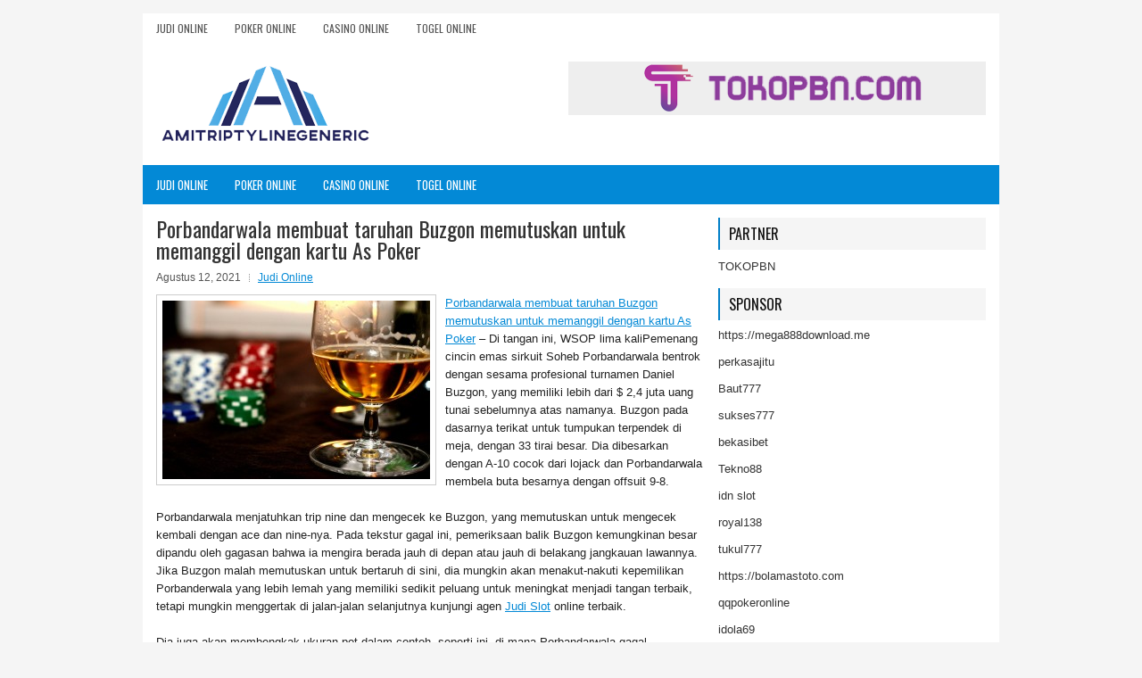

--- FILE ---
content_type: text/html; charset=UTF-8
request_url: https://www.bilitinja.com/porbandarwala-membuat-taruhan-buzgon-memutuskan-untuk-memanggil-dengan-kartu-as-poker/
body_size: 10189
content:
<!DOCTYPE html><html xmlns="http://www.w3.org/1999/xhtml" lang="id">
<head profile="http://gmpg.org/xfn/11">
<meta http-equiv="Content-Type" content="text/html; charset=UTF-8" />
<meta name="viewport" content="width=device-width, initial-scale=1.0"/>
<link rel="stylesheet" href="https://www.bilitinja.com/wp-content/themes/SkyLine/lib/css/reset.css" type="text/css" media="screen, projection" />
<link rel="stylesheet" href="https://www.bilitinja.com/wp-content/themes/SkyLine/lib/css/defaults.css" type="text/css" media="screen, projection" />
<!--[if lt IE 8]><link rel="stylesheet" href="https://www.bilitinja.com/wp-content/themes/SkyLine/lib/css/ie.css" type="text/css" media="screen, projection" /><![endif]-->

<link rel="stylesheet" href="https://www.bilitinja.com/wp-content/themes/SkyLine/style.css" type="text/css" media="screen, projection" />

<title>Porbandarwala membuat taruhan Buzgon memutuskan untuk memanggil dengan kartu As Poker &#8211; Amitriptyline Generic</title>
<meta name='robots' content='max-image-preview:large' />
<link rel="alternate" type="application/rss+xml" title="Amitriptyline Generic &raquo; Porbandarwala membuat taruhan Buzgon memutuskan untuk memanggil dengan kartu As Poker Umpan Komentar" href="https://www.bilitinja.com/porbandarwala-membuat-taruhan-buzgon-memutuskan-untuk-memanggil-dengan-kartu-as-poker/feed/" />
<script type="text/javascript">
window._wpemojiSettings = {"baseUrl":"https:\/\/s.w.org\/images\/core\/emoji\/14.0.0\/72x72\/","ext":".png","svgUrl":"https:\/\/s.w.org\/images\/core\/emoji\/14.0.0\/svg\/","svgExt":".svg","source":{"concatemoji":"https:\/\/www.bilitinja.com\/wp-includes\/js\/wp-emoji-release.min.js?ver=6.2.2"}};
/*! This file is auto-generated */
!function(e,a,t){var n,r,o,i=a.createElement("canvas"),p=i.getContext&&i.getContext("2d");function s(e,t){p.clearRect(0,0,i.width,i.height),p.fillText(e,0,0);e=i.toDataURL();return p.clearRect(0,0,i.width,i.height),p.fillText(t,0,0),e===i.toDataURL()}function c(e){var t=a.createElement("script");t.src=e,t.defer=t.type="text/javascript",a.getElementsByTagName("head")[0].appendChild(t)}for(o=Array("flag","emoji"),t.supports={everything:!0,everythingExceptFlag:!0},r=0;r<o.length;r++)t.supports[o[r]]=function(e){if(p&&p.fillText)switch(p.textBaseline="top",p.font="600 32px Arial",e){case"flag":return s("\ud83c\udff3\ufe0f\u200d\u26a7\ufe0f","\ud83c\udff3\ufe0f\u200b\u26a7\ufe0f")?!1:!s("\ud83c\uddfa\ud83c\uddf3","\ud83c\uddfa\u200b\ud83c\uddf3")&&!s("\ud83c\udff4\udb40\udc67\udb40\udc62\udb40\udc65\udb40\udc6e\udb40\udc67\udb40\udc7f","\ud83c\udff4\u200b\udb40\udc67\u200b\udb40\udc62\u200b\udb40\udc65\u200b\udb40\udc6e\u200b\udb40\udc67\u200b\udb40\udc7f");case"emoji":return!s("\ud83e\udef1\ud83c\udffb\u200d\ud83e\udef2\ud83c\udfff","\ud83e\udef1\ud83c\udffb\u200b\ud83e\udef2\ud83c\udfff")}return!1}(o[r]),t.supports.everything=t.supports.everything&&t.supports[o[r]],"flag"!==o[r]&&(t.supports.everythingExceptFlag=t.supports.everythingExceptFlag&&t.supports[o[r]]);t.supports.everythingExceptFlag=t.supports.everythingExceptFlag&&!t.supports.flag,t.DOMReady=!1,t.readyCallback=function(){t.DOMReady=!0},t.supports.everything||(n=function(){t.readyCallback()},a.addEventListener?(a.addEventListener("DOMContentLoaded",n,!1),e.addEventListener("load",n,!1)):(e.attachEvent("onload",n),a.attachEvent("onreadystatechange",function(){"complete"===a.readyState&&t.readyCallback()})),(e=t.source||{}).concatemoji?c(e.concatemoji):e.wpemoji&&e.twemoji&&(c(e.twemoji),c(e.wpemoji)))}(window,document,window._wpemojiSettings);
</script>
<style type="text/css">
img.wp-smiley,
img.emoji {
	display: inline !important;
	border: none !important;
	box-shadow: none !important;
	height: 1em !important;
	width: 1em !important;
	margin: 0 0.07em !important;
	vertical-align: -0.1em !important;
	background: none !important;
	padding: 0 !important;
}
</style>
	<link rel='stylesheet' id='wp-block-library-css' href='https://www.bilitinja.com/wp-includes/css/dist/block-library/style.min.css?ver=6.2.2' type='text/css' media='all' />
<link rel='stylesheet' id='classic-theme-styles-css' href='https://www.bilitinja.com/wp-includes/css/classic-themes.min.css?ver=6.2.2' type='text/css' media='all' />
<style id='global-styles-inline-css' type='text/css'>
body{--wp--preset--color--black: #000000;--wp--preset--color--cyan-bluish-gray: #abb8c3;--wp--preset--color--white: #ffffff;--wp--preset--color--pale-pink: #f78da7;--wp--preset--color--vivid-red: #cf2e2e;--wp--preset--color--luminous-vivid-orange: #ff6900;--wp--preset--color--luminous-vivid-amber: #fcb900;--wp--preset--color--light-green-cyan: #7bdcb5;--wp--preset--color--vivid-green-cyan: #00d084;--wp--preset--color--pale-cyan-blue: #8ed1fc;--wp--preset--color--vivid-cyan-blue: #0693e3;--wp--preset--color--vivid-purple: #9b51e0;--wp--preset--gradient--vivid-cyan-blue-to-vivid-purple: linear-gradient(135deg,rgba(6,147,227,1) 0%,rgb(155,81,224) 100%);--wp--preset--gradient--light-green-cyan-to-vivid-green-cyan: linear-gradient(135deg,rgb(122,220,180) 0%,rgb(0,208,130) 100%);--wp--preset--gradient--luminous-vivid-amber-to-luminous-vivid-orange: linear-gradient(135deg,rgba(252,185,0,1) 0%,rgba(255,105,0,1) 100%);--wp--preset--gradient--luminous-vivid-orange-to-vivid-red: linear-gradient(135deg,rgba(255,105,0,1) 0%,rgb(207,46,46) 100%);--wp--preset--gradient--very-light-gray-to-cyan-bluish-gray: linear-gradient(135deg,rgb(238,238,238) 0%,rgb(169,184,195) 100%);--wp--preset--gradient--cool-to-warm-spectrum: linear-gradient(135deg,rgb(74,234,220) 0%,rgb(151,120,209) 20%,rgb(207,42,186) 40%,rgb(238,44,130) 60%,rgb(251,105,98) 80%,rgb(254,248,76) 100%);--wp--preset--gradient--blush-light-purple: linear-gradient(135deg,rgb(255,206,236) 0%,rgb(152,150,240) 100%);--wp--preset--gradient--blush-bordeaux: linear-gradient(135deg,rgb(254,205,165) 0%,rgb(254,45,45) 50%,rgb(107,0,62) 100%);--wp--preset--gradient--luminous-dusk: linear-gradient(135deg,rgb(255,203,112) 0%,rgb(199,81,192) 50%,rgb(65,88,208) 100%);--wp--preset--gradient--pale-ocean: linear-gradient(135deg,rgb(255,245,203) 0%,rgb(182,227,212) 50%,rgb(51,167,181) 100%);--wp--preset--gradient--electric-grass: linear-gradient(135deg,rgb(202,248,128) 0%,rgb(113,206,126) 100%);--wp--preset--gradient--midnight: linear-gradient(135deg,rgb(2,3,129) 0%,rgb(40,116,252) 100%);--wp--preset--duotone--dark-grayscale: url('#wp-duotone-dark-grayscale');--wp--preset--duotone--grayscale: url('#wp-duotone-grayscale');--wp--preset--duotone--purple-yellow: url('#wp-duotone-purple-yellow');--wp--preset--duotone--blue-red: url('#wp-duotone-blue-red');--wp--preset--duotone--midnight: url('#wp-duotone-midnight');--wp--preset--duotone--magenta-yellow: url('#wp-duotone-magenta-yellow');--wp--preset--duotone--purple-green: url('#wp-duotone-purple-green');--wp--preset--duotone--blue-orange: url('#wp-duotone-blue-orange');--wp--preset--font-size--small: 13px;--wp--preset--font-size--medium: 20px;--wp--preset--font-size--large: 36px;--wp--preset--font-size--x-large: 42px;--wp--preset--spacing--20: 0.44rem;--wp--preset--spacing--30: 0.67rem;--wp--preset--spacing--40: 1rem;--wp--preset--spacing--50: 1.5rem;--wp--preset--spacing--60: 2.25rem;--wp--preset--spacing--70: 3.38rem;--wp--preset--spacing--80: 5.06rem;--wp--preset--shadow--natural: 6px 6px 9px rgba(0, 0, 0, 0.2);--wp--preset--shadow--deep: 12px 12px 50px rgba(0, 0, 0, 0.4);--wp--preset--shadow--sharp: 6px 6px 0px rgba(0, 0, 0, 0.2);--wp--preset--shadow--outlined: 6px 6px 0px -3px rgba(255, 255, 255, 1), 6px 6px rgba(0, 0, 0, 1);--wp--preset--shadow--crisp: 6px 6px 0px rgba(0, 0, 0, 1);}:where(.is-layout-flex){gap: 0.5em;}body .is-layout-flow > .alignleft{float: left;margin-inline-start: 0;margin-inline-end: 2em;}body .is-layout-flow > .alignright{float: right;margin-inline-start: 2em;margin-inline-end: 0;}body .is-layout-flow > .aligncenter{margin-left: auto !important;margin-right: auto !important;}body .is-layout-constrained > .alignleft{float: left;margin-inline-start: 0;margin-inline-end: 2em;}body .is-layout-constrained > .alignright{float: right;margin-inline-start: 2em;margin-inline-end: 0;}body .is-layout-constrained > .aligncenter{margin-left: auto !important;margin-right: auto !important;}body .is-layout-constrained > :where(:not(.alignleft):not(.alignright):not(.alignfull)){max-width: var(--wp--style--global--content-size);margin-left: auto !important;margin-right: auto !important;}body .is-layout-constrained > .alignwide{max-width: var(--wp--style--global--wide-size);}body .is-layout-flex{display: flex;}body .is-layout-flex{flex-wrap: wrap;align-items: center;}body .is-layout-flex > *{margin: 0;}:where(.wp-block-columns.is-layout-flex){gap: 2em;}.has-black-color{color: var(--wp--preset--color--black) !important;}.has-cyan-bluish-gray-color{color: var(--wp--preset--color--cyan-bluish-gray) !important;}.has-white-color{color: var(--wp--preset--color--white) !important;}.has-pale-pink-color{color: var(--wp--preset--color--pale-pink) !important;}.has-vivid-red-color{color: var(--wp--preset--color--vivid-red) !important;}.has-luminous-vivid-orange-color{color: var(--wp--preset--color--luminous-vivid-orange) !important;}.has-luminous-vivid-amber-color{color: var(--wp--preset--color--luminous-vivid-amber) !important;}.has-light-green-cyan-color{color: var(--wp--preset--color--light-green-cyan) !important;}.has-vivid-green-cyan-color{color: var(--wp--preset--color--vivid-green-cyan) !important;}.has-pale-cyan-blue-color{color: var(--wp--preset--color--pale-cyan-blue) !important;}.has-vivid-cyan-blue-color{color: var(--wp--preset--color--vivid-cyan-blue) !important;}.has-vivid-purple-color{color: var(--wp--preset--color--vivid-purple) !important;}.has-black-background-color{background-color: var(--wp--preset--color--black) !important;}.has-cyan-bluish-gray-background-color{background-color: var(--wp--preset--color--cyan-bluish-gray) !important;}.has-white-background-color{background-color: var(--wp--preset--color--white) !important;}.has-pale-pink-background-color{background-color: var(--wp--preset--color--pale-pink) !important;}.has-vivid-red-background-color{background-color: var(--wp--preset--color--vivid-red) !important;}.has-luminous-vivid-orange-background-color{background-color: var(--wp--preset--color--luminous-vivid-orange) !important;}.has-luminous-vivid-amber-background-color{background-color: var(--wp--preset--color--luminous-vivid-amber) !important;}.has-light-green-cyan-background-color{background-color: var(--wp--preset--color--light-green-cyan) !important;}.has-vivid-green-cyan-background-color{background-color: var(--wp--preset--color--vivid-green-cyan) !important;}.has-pale-cyan-blue-background-color{background-color: var(--wp--preset--color--pale-cyan-blue) !important;}.has-vivid-cyan-blue-background-color{background-color: var(--wp--preset--color--vivid-cyan-blue) !important;}.has-vivid-purple-background-color{background-color: var(--wp--preset--color--vivid-purple) !important;}.has-black-border-color{border-color: var(--wp--preset--color--black) !important;}.has-cyan-bluish-gray-border-color{border-color: var(--wp--preset--color--cyan-bluish-gray) !important;}.has-white-border-color{border-color: var(--wp--preset--color--white) !important;}.has-pale-pink-border-color{border-color: var(--wp--preset--color--pale-pink) !important;}.has-vivid-red-border-color{border-color: var(--wp--preset--color--vivid-red) !important;}.has-luminous-vivid-orange-border-color{border-color: var(--wp--preset--color--luminous-vivid-orange) !important;}.has-luminous-vivid-amber-border-color{border-color: var(--wp--preset--color--luminous-vivid-amber) !important;}.has-light-green-cyan-border-color{border-color: var(--wp--preset--color--light-green-cyan) !important;}.has-vivid-green-cyan-border-color{border-color: var(--wp--preset--color--vivid-green-cyan) !important;}.has-pale-cyan-blue-border-color{border-color: var(--wp--preset--color--pale-cyan-blue) !important;}.has-vivid-cyan-blue-border-color{border-color: var(--wp--preset--color--vivid-cyan-blue) !important;}.has-vivid-purple-border-color{border-color: var(--wp--preset--color--vivid-purple) !important;}.has-vivid-cyan-blue-to-vivid-purple-gradient-background{background: var(--wp--preset--gradient--vivid-cyan-blue-to-vivid-purple) !important;}.has-light-green-cyan-to-vivid-green-cyan-gradient-background{background: var(--wp--preset--gradient--light-green-cyan-to-vivid-green-cyan) !important;}.has-luminous-vivid-amber-to-luminous-vivid-orange-gradient-background{background: var(--wp--preset--gradient--luminous-vivid-amber-to-luminous-vivid-orange) !important;}.has-luminous-vivid-orange-to-vivid-red-gradient-background{background: var(--wp--preset--gradient--luminous-vivid-orange-to-vivid-red) !important;}.has-very-light-gray-to-cyan-bluish-gray-gradient-background{background: var(--wp--preset--gradient--very-light-gray-to-cyan-bluish-gray) !important;}.has-cool-to-warm-spectrum-gradient-background{background: var(--wp--preset--gradient--cool-to-warm-spectrum) !important;}.has-blush-light-purple-gradient-background{background: var(--wp--preset--gradient--blush-light-purple) !important;}.has-blush-bordeaux-gradient-background{background: var(--wp--preset--gradient--blush-bordeaux) !important;}.has-luminous-dusk-gradient-background{background: var(--wp--preset--gradient--luminous-dusk) !important;}.has-pale-ocean-gradient-background{background: var(--wp--preset--gradient--pale-ocean) !important;}.has-electric-grass-gradient-background{background: var(--wp--preset--gradient--electric-grass) !important;}.has-midnight-gradient-background{background: var(--wp--preset--gradient--midnight) !important;}.has-small-font-size{font-size: var(--wp--preset--font-size--small) !important;}.has-medium-font-size{font-size: var(--wp--preset--font-size--medium) !important;}.has-large-font-size{font-size: var(--wp--preset--font-size--large) !important;}.has-x-large-font-size{font-size: var(--wp--preset--font-size--x-large) !important;}
.wp-block-navigation a:where(:not(.wp-element-button)){color: inherit;}
:where(.wp-block-columns.is-layout-flex){gap: 2em;}
.wp-block-pullquote{font-size: 1.5em;line-height: 1.6;}
</style>
<script type='text/javascript' src='https://www.bilitinja.com/wp-includes/js/jquery/jquery.min.js?ver=3.6.4' id='jquery-core-js'></script>
<script type='text/javascript' src='https://www.bilitinja.com/wp-includes/js/jquery/jquery-migrate.min.js?ver=3.4.0' id='jquery-migrate-js'></script>
<script type='text/javascript' src='https://www.bilitinja.com/wp-content/themes/SkyLine/lib/js/superfish.js?ver=6.2.2' id='superfish-js'></script>
<script type='text/javascript' src='https://www.bilitinja.com/wp-content/themes/SkyLine/lib/js/jquery.mobilemenu.js?ver=6.2.2' id='mobilemenu-js'></script>
<link rel="https://api.w.org/" href="https://www.bilitinja.com/wp-json/" /><link rel="alternate" type="application/json" href="https://www.bilitinja.com/wp-json/wp/v2/posts/1811" /><link rel="EditURI" type="application/rsd+xml" title="RSD" href="https://www.bilitinja.com/xmlrpc.php?rsd" />
<link rel="wlwmanifest" type="application/wlwmanifest+xml" href="https://www.bilitinja.com/wp-includes/wlwmanifest.xml" />

<link rel="canonical" href="https://www.bilitinja.com/porbandarwala-membuat-taruhan-buzgon-memutuskan-untuk-memanggil-dengan-kartu-as-poker/" />
<link rel='shortlink' href='https://www.bilitinja.com/?p=1811' />
<link rel="alternate" type="application/json+oembed" href="https://www.bilitinja.com/wp-json/oembed/1.0/embed?url=https%3A%2F%2Fwww.bilitinja.com%2Fporbandarwala-membuat-taruhan-buzgon-memutuskan-untuk-memanggil-dengan-kartu-as-poker%2F" />
<link rel="alternate" type="text/xml+oembed" href="https://www.bilitinja.com/wp-json/oembed/1.0/embed?url=https%3A%2F%2Fwww.bilitinja.com%2Fporbandarwala-membuat-taruhan-buzgon-memutuskan-untuk-memanggil-dengan-kartu-as-poker%2F&#038;format=xml" />
<link rel="shortcut icon" href="/wp-content/uploads/2020/04/f.png" type="image/x-icon" />
<link rel="alternate" type="application/rss+xml" title="Amitriptyline Generic RSS Feed" href="https://www.bilitinja.com/feed/" />
<link rel="pingback" href="https://www.bilitinja.com/xmlrpc.php" />

</head>

<body class="post-template-default single single-post postid-1811 single-format-standard">

<div id="container">

            <div class="clearfix">
            			<div class="menu-primary-container"><ul id="menu-primary" class="menus menu-primary"><li id="menu-item-193" class="menu-item menu-item-type-taxonomy menu-item-object-category current-post-ancestor current-menu-parent current-post-parent menu-item-193"><a href="https://www.bilitinja.com/category/judi-online/">Judi Online</a></li>
<li id="menu-item-194" class="menu-item menu-item-type-taxonomy menu-item-object-category menu-item-194"><a href="https://www.bilitinja.com/category/poker-online/">Poker Online</a></li>
<li id="menu-item-197" class="menu-item menu-item-type-taxonomy menu-item-object-category menu-item-197"><a href="https://www.bilitinja.com/category/casino-online/">Casino Online</a></li>
<li id="menu-item-192" class="menu-item menu-item-type-taxonomy menu-item-object-category menu-item-192"><a href="https://www.bilitinja.com/category/togel-online/">Togel Online</a></li>
</ul></div>              <!--.primary menu--> 	
                </div>
        

    <div id="header">
    
        <div class="logo">
         
            <a href="https://www.bilitinja.com"><img src="/wp-content/uploads/2020/04/logo.png" alt="Amitriptyline Generic" title="Amitriptyline Generic" /></a>
         
        </div><!-- .logo -->

        <div class="header-right">
            <a href="https://www.tokopbn.com/" target="_blank"><img src="/wp-content/uploads/2020/04/banner-toko-pbn.png" alt="Sponsored"/></a> 
        </div><!-- .header-right -->
        
    </div><!-- #header -->
    
            <div class="clearfix">
            			<div class="menu-secondary-container"><ul id="menu-primary-1" class="menus menu-secondary"><li class="menu-item menu-item-type-taxonomy menu-item-object-category current-post-ancestor current-menu-parent current-post-parent menu-item-193"><a href="https://www.bilitinja.com/category/judi-online/">Judi Online</a></li>
<li class="menu-item menu-item-type-taxonomy menu-item-object-category menu-item-194"><a href="https://www.bilitinja.com/category/poker-online/">Poker Online</a></li>
<li class="menu-item menu-item-type-taxonomy menu-item-object-category menu-item-197"><a href="https://www.bilitinja.com/category/casino-online/">Casino Online</a></li>
<li class="menu-item menu-item-type-taxonomy menu-item-object-category menu-item-192"><a href="https://www.bilitinja.com/category/togel-online/">Togel Online</a></li>
</ul></div>              <!--.secondary menu--> 	
                </div>
    
    <div id="main">
    
            
        <div id="content">
            
                    
            
    <div class="post post-single clearfix post-1811 type-post status-publish format-standard has-post-thumbnail hentry category-judi-online tag-casino tag-judi" id="post-1811">
    
        <h2 class="title">Porbandarwala membuat taruhan Buzgon memutuskan untuk memanggil dengan kartu As Poker</h2>
        
        <div class="postmeta-primary">
    
            <span class="meta_date">Agustus 12, 2021</span>
           &nbsp; <span class="meta_categories"><a href="https://www.bilitinja.com/category/judi-online/" rel="category tag">Judi Online</a></span>
    
                 
        </div>
        
        <div class="entry clearfix">
            
            <img width="300" height="200" src="https://www.bilitinja.com/wp-content/uploads/2021/02/Z040.jpg" class="alignleft featured_image wp-post-image" alt="" decoding="async" />            
            <p><a href="https://www.bilitinja.com/porbandarwala-membuat-taruhan-buzgon-memutuskan-untuk-memanggil-dengan-kartu-as-poker/">Porbandarwala membuat taruhan Buzgon memutuskan untuk memanggil dengan kartu As Poker</a> &#8211; Di tangan ini, WSOP lima kaliPemenang cincin emas sirkuit Soheb Porbandarwala bentrok dengan sesama profesional turnamen Daniel Buzgon, yang memiliki lebih dari $ 2,4 juta uang tunai sebelumnya atas namanya. Buzgon pada dasarnya terikat untuk tumpukan terpendek di meja, dengan 33 tirai besar. Dia dibesarkan dengan A-10 cocok dari lojack dan Porbandarwala membela buta besarnya dengan offsuit 9-8.</p>
<p>Porbandarwala menjatuhkan trip nine dan mengecek ke Buzgon, yang memutuskan untuk mengecek kembali dengan ace dan nine-nya. Pada tekstur gagal ini, pemeriksaan balik Buzgon kemungkinan besar dipandu oleh gagasan bahwa ia mengira berada jauh di depan atau jauh di belakang jangkauan lawannya. Jika Buzgon malah memutuskan untuk bertaruh di sini, dia mungkin akan menakut-nakuti kepemilikan Porbanderwala yang lebih lemah yang memiliki sedikit peluang untuk meningkat menjadi tangan terbaik, tetapi mungkin menggertak di jalan-jalan selanjutnya kunjungi agen <a href="https://www.stationxinc.com/">Judi Slot</a> online terbaik.</p>
<p>Dia juga akan membengkak ukuran pot dalam contoh, seperti ini, di mana Porbandarwala gagal. Gilirannya membawa J® untuk membuat flush menjadi mungkin juga. Porbandarwala membuat taruhan untuk nilai dan Buzgon memutuskan untuk memanggil dengan kartu As yang kurang terwakili. J ™ di sungai menempatkan dua pasang di papan tulis. Porbandarwala sekarang memiliki sembilan penuh dongkrak. Mengingat tindakan sebelumnya dari kenaikan preflop, check-back gagal, dan panggilan giliran dari Buzgon.</p>
<p>Porbandarwala mungkin telah memutuskan bahwa sangat mungkin lawannya memainkan tangan seperti AX untuk kontrol pot. Dia memilih untuk memperkecil, bertaruh hanya 1.400.000 ke dalam pot 9.800.000 di sungai untuk menargetkan panggilan dari jenis kepemilikan ini. Buzgon menelepon dan Porbanderwala mengeluarkan dua tirai besar tambahan dari tangannya. Buzgon kemudian finis kedelapan dalam acara ini, menghasilkan $ 28.727 untuk lari terakhirnya.</p>
<p>Preflop, dengan delapan pemain tersisa dan blinds 350.000-700.000 dengan ante 87.500, Daniel Buzgon dinaikkan menjadi 1.800.000 dari lojack. Soheb Porbandarwala menelepon dari orang buta besar. Pada kegagalan Porbandarwala diperiksa, dan Buzgon diperiksa. Pada gilirannya Porbandarwala bertaruh 2.600.000, dan Buzgon menelepon. Di sungai Porbandarwala bertaruh 1.400.000, dan Buzgon menelepon.</p>
    
        </div>
        
        <div class="postmeta-secondary"><span class="meta_tags"><a href="https://www.bilitinja.com/tag/casino/" rel="tag">Casino</a>, <a href="https://www.bilitinja.com/tag/judi/" rel="tag">judi</a></span></div> 
        
    
    </div><!-- Post ID 1811 -->
    
                
                    
        </div><!-- #content -->
    
        
<div id="sidebar-primary">
	
		<ul class="widget_text widget-container">
			<li id="custom_html-6" class="widget_text widget widget_custom_html">
				<h3 class="widgettitle">PARTNER</h3>
				<div class="textwidget custom-html-widget"><a href="https://www.tokopbn.com/">TOKOPBN</a></div>
			</li>
		</ul>
		
		<ul class="widget-container">
			<li id="sponsor" class="widget widget_meta">
				<h3 class="widgettitle">Sponsor</h3>			
				<ul>
					<li><a href="https://mega888download.me">https://mega888download.me</a></li>
                    		<li><a href="https://www.nadsbakery.com/blog/">perkasajitu</a></li>
                    		<li><a href="https://www.websofttutorials.com/tools/">Baut777</a></li>
                    		<li><a href="https://nihaowato.com/product-category/rv-reducer-manufacturer/">sukses777</a></li>
                    		<li><a href="https://myfestivalfriend.com/">bekasibet</a></li>
                    		<li><a href="https://707tekno88.xyz/">Tekno88</a></li>
                    		<li><a href="https://rovinggrill.com/contact">idn slot</a></li>
                    		<li><a href="https://clubmatcha.com/new/">royal138</a></li>
                    		<li><a href="https://oliverpeluqueros.es/paradise/">tukul777</a></li>
                    		<li><a href="https://bolamastoto.com">https://bolamastoto.com</a></li>
                    		<li><a href="https://qqpokeronlinenews.com/">qqpokeronline</a></li>
                    		<li><a href="https://www.aleatools.com/pindex.asp/">idola69</a></li>
                    		<li><a href="https://www.uppercrustpizzacathedralcity.com/">judi bola</a></li>
                    		<li><a href="https://www.everywhereagency.com/">web77</a></li>
                    		<li><a href="https://www.lesvalades.com/">daftar slot gacor</a></li>
                    		<li><a href="https://165.22.243.214">Nonstop88</a></li>
                    		<li><a href="https://www.philippineshonolulu.org/">judi slot gacor</a></li>
                    						</ul>
			</li>
		</ul>

    <ul class="widget-container"><li id="meta-4" class="widget widget_meta"><h3 class="widgettitle">Meta</h3>
		<ul>
						<li><a href="https://www.bilitinja.com/wp-login.php">Masuk</a></li>
			<li><a href="https://www.bilitinja.com/feed/">Feed entri</a></li>
			<li><a href="https://www.bilitinja.com/comments/feed/">Feed komentar</a></li>

			<li><a href="https://wordpress.org/">WordPress.org</a></li>
		</ul>

		</li></ul><ul class="widget-container"><li id="search-4" class="widget widget_search"> 
<div id="search" title="Type and hit enter">
    <form method="get" id="searchform" action="https://www.bilitinja.com/"> 
        <input type="text" value="Search" 
            name="s" id="s"  onblur="if (this.value == '')  {this.value = 'Search';}"  
            onfocus="if (this.value == 'Search') {this.value = '';}" 
        />
    </form>
</div><!-- #search --></li></ul><ul class="widget-container"><li id="archives-4" class="widget widget_archive"><h3 class="widgettitle">Arsip</h3>
			<ul>
					<li><a href='https://www.bilitinja.com/2026/01/'>Januari 2026</a>&nbsp;(16)</li>
	<li><a href='https://www.bilitinja.com/2025/12/'>Desember 2025</a>&nbsp;(28)</li>
	<li><a href='https://www.bilitinja.com/2025/11/'>November 2025</a>&nbsp;(31)</li>
	<li><a href='https://www.bilitinja.com/2025/10/'>Oktober 2025</a>&nbsp;(20)</li>
	<li><a href='https://www.bilitinja.com/2025/09/'>September 2025</a>&nbsp;(22)</li>
	<li><a href='https://www.bilitinja.com/2025/08/'>Agustus 2025</a>&nbsp;(14)</li>
	<li><a href='https://www.bilitinja.com/2025/07/'>Juli 2025</a>&nbsp;(23)</li>
	<li><a href='https://www.bilitinja.com/2025/06/'>Juni 2025</a>&nbsp;(20)</li>
	<li><a href='https://www.bilitinja.com/2025/05/'>Mei 2025</a>&nbsp;(14)</li>
	<li><a href='https://www.bilitinja.com/2025/04/'>April 2025</a>&nbsp;(29)</li>
	<li><a href='https://www.bilitinja.com/2025/03/'>Maret 2025</a>&nbsp;(38)</li>
	<li><a href='https://www.bilitinja.com/2025/02/'>Februari 2025</a>&nbsp;(36)</li>
	<li><a href='https://www.bilitinja.com/2025/01/'>Januari 2025</a>&nbsp;(37)</li>
	<li><a href='https://www.bilitinja.com/2024/12/'>Desember 2024</a>&nbsp;(35)</li>
	<li><a href='https://www.bilitinja.com/2024/11/'>November 2024</a>&nbsp;(37)</li>
	<li><a href='https://www.bilitinja.com/2024/10/'>Oktober 2024</a>&nbsp;(38)</li>
	<li><a href='https://www.bilitinja.com/2024/09/'>September 2024</a>&nbsp;(43)</li>
	<li><a href='https://www.bilitinja.com/2024/08/'>Agustus 2024</a>&nbsp;(51)</li>
	<li><a href='https://www.bilitinja.com/2024/07/'>Juli 2024</a>&nbsp;(54)</li>
	<li><a href='https://www.bilitinja.com/2024/06/'>Juni 2024</a>&nbsp;(52)</li>
	<li><a href='https://www.bilitinja.com/2024/05/'>Mei 2024</a>&nbsp;(36)</li>
	<li><a href='https://www.bilitinja.com/2024/04/'>April 2024</a>&nbsp;(38)</li>
	<li><a href='https://www.bilitinja.com/2024/03/'>Maret 2024</a>&nbsp;(46)</li>
	<li><a href='https://www.bilitinja.com/2024/02/'>Februari 2024</a>&nbsp;(33)</li>
	<li><a href='https://www.bilitinja.com/2024/01/'>Januari 2024</a>&nbsp;(31)</li>
	<li><a href='https://www.bilitinja.com/2023/12/'>Desember 2023</a>&nbsp;(28)</li>
	<li><a href='https://www.bilitinja.com/2023/11/'>November 2023</a>&nbsp;(24)</li>
	<li><a href='https://www.bilitinja.com/2023/10/'>Oktober 2023</a>&nbsp;(38)</li>
	<li><a href='https://www.bilitinja.com/2023/09/'>September 2023</a>&nbsp;(22)</li>
	<li><a href='https://www.bilitinja.com/2023/08/'>Agustus 2023</a>&nbsp;(34)</li>
	<li><a href='https://www.bilitinja.com/2023/07/'>Juli 2023</a>&nbsp;(38)</li>
	<li><a href='https://www.bilitinja.com/2023/06/'>Juni 2023</a>&nbsp;(35)</li>
	<li><a href='https://www.bilitinja.com/2023/05/'>Mei 2023</a>&nbsp;(43)</li>
	<li><a href='https://www.bilitinja.com/2023/04/'>April 2023</a>&nbsp;(35)</li>
	<li><a href='https://www.bilitinja.com/2023/03/'>Maret 2023</a>&nbsp;(29)</li>
	<li><a href='https://www.bilitinja.com/2023/02/'>Februari 2023</a>&nbsp;(31)</li>
	<li><a href='https://www.bilitinja.com/2023/01/'>Januari 2023</a>&nbsp;(33)</li>
	<li><a href='https://www.bilitinja.com/2022/12/'>Desember 2022</a>&nbsp;(30)</li>
	<li><a href='https://www.bilitinja.com/2022/11/'>November 2022</a>&nbsp;(35)</li>
	<li><a href='https://www.bilitinja.com/2022/10/'>Oktober 2022</a>&nbsp;(35)</li>
	<li><a href='https://www.bilitinja.com/2022/09/'>September 2022</a>&nbsp;(36)</li>
	<li><a href='https://www.bilitinja.com/2022/08/'>Agustus 2022</a>&nbsp;(32)</li>
	<li><a href='https://www.bilitinja.com/2022/07/'>Juli 2022</a>&nbsp;(39)</li>
	<li><a href='https://www.bilitinja.com/2022/06/'>Juni 2022</a>&nbsp;(36)</li>
	<li><a href='https://www.bilitinja.com/2022/05/'>Mei 2022</a>&nbsp;(36)</li>
	<li><a href='https://www.bilitinja.com/2022/04/'>April 2022</a>&nbsp;(34)</li>
	<li><a href='https://www.bilitinja.com/2022/03/'>Maret 2022</a>&nbsp;(37)</li>
	<li><a href='https://www.bilitinja.com/2022/02/'>Februari 2022</a>&nbsp;(33)</li>
	<li><a href='https://www.bilitinja.com/2022/01/'>Januari 2022</a>&nbsp;(30)</li>
	<li><a href='https://www.bilitinja.com/2021/12/'>Desember 2021</a>&nbsp;(32)</li>
	<li><a href='https://www.bilitinja.com/2021/11/'>November 2021</a>&nbsp;(23)</li>
	<li><a href='https://www.bilitinja.com/2021/10/'>Oktober 2021</a>&nbsp;(28)</li>
	<li><a href='https://www.bilitinja.com/2021/09/'>September 2021</a>&nbsp;(21)</li>
	<li><a href='https://www.bilitinja.com/2021/08/'>Agustus 2021</a>&nbsp;(23)</li>
	<li><a href='https://www.bilitinja.com/2021/07/'>Juli 2021</a>&nbsp;(26)</li>
	<li><a href='https://www.bilitinja.com/2021/06/'>Juni 2021</a>&nbsp;(24)</li>
	<li><a href='https://www.bilitinja.com/2021/05/'>Mei 2021</a>&nbsp;(10)</li>
	<li><a href='https://www.bilitinja.com/2021/04/'>April 2021</a>&nbsp;(18)</li>
	<li><a href='https://www.bilitinja.com/2021/03/'>Maret 2021</a>&nbsp;(27)</li>
	<li><a href='https://www.bilitinja.com/2021/02/'>Februari 2021</a>&nbsp;(21)</li>
	<li><a href='https://www.bilitinja.com/2021/01/'>Januari 2021</a>&nbsp;(24)</li>
	<li><a href='https://www.bilitinja.com/2020/12/'>Desember 2020</a>&nbsp;(13)</li>
	<li><a href='https://www.bilitinja.com/2020/11/'>November 2020</a>&nbsp;(30)</li>
	<li><a href='https://www.bilitinja.com/2020/10/'>Oktober 2020</a>&nbsp;(38)</li>
	<li><a href='https://www.bilitinja.com/2020/09/'>September 2020</a>&nbsp;(34)</li>
	<li><a href='https://www.bilitinja.com/2020/08/'>Agustus 2020</a>&nbsp;(11)</li>
	<li><a href='https://www.bilitinja.com/2020/07/'>Juli 2020</a>&nbsp;(16)</li>
	<li><a href='https://www.bilitinja.com/2020/06/'>Juni 2020</a>&nbsp;(21)</li>
	<li><a href='https://www.bilitinja.com/2020/05/'>Mei 2020</a>&nbsp;(4)</li>
	<li><a href='https://www.bilitinja.com/2020/04/'>April 2020</a>&nbsp;(21)</li>
			</ul>

			</li></ul><ul class="widget-container"><li id="categories-2" class="widget widget_categories"><h3 class="widgettitle">Kategori</h3>
			<ul>
					<li class="cat-item cat-item-61"><a href="https://www.bilitinja.com/category/casino-online/">Casino Online</a> (736)
</li>
	<li class="cat-item cat-item-7"><a href="https://www.bilitinja.com/category/judi-online/">Judi Online</a> (517)
</li>
	<li class="cat-item cat-item-13"><a href="https://www.bilitinja.com/category/poker-online/">Poker Online</a> (544)
</li>
	<li class="cat-item cat-item-1"><a href="https://www.bilitinja.com/category/slot-online/">Slot Online</a> (164)
</li>
	<li class="cat-item cat-item-36"><a href="https://www.bilitinja.com/category/togel-online/">Togel Online</a> (138)
</li>
			</ul>

			</li></ul>
		<ul class="widget-container"><li id="recent-posts-4" class="widget widget_recent_entries">
		<h3 class="widgettitle">Pos-pos Terbaru</h3>
		<ul>
											<li>
					<a href="https://www.bilitinja.com/orang-amerika-mengatasi-990-entri-untuk-memenangkan-slot-qq-2026-220-160/">Orang Amerika Mengatasi 990 Entri Untuk Memenangkan Slot QQ 2026 $ 220.160</a>
											<span class="post-date">Januari 17, 2026</span>
									</li>
											<li>
					<a href="https://www.bilitinja.com/sportsbook-berikan-peluang-memiringkan-persentase-keuntungan-slot-toto-2026-online/">Sportsbook berikan peluang memiringkan persentase keuntungan Slot Toto 2026 online</a>
											<span class="post-date">Januari 16, 2026</span>
									</li>
											<li>
					<a href="https://www.bilitinja.com/five-party-jackpots-keluar-dari-pasar-poker-2026-online-sebab-penutupan-mpn/">Five Party Jackpots keluar dari pasar Poker 2026 online sebab penutupan MPN</a>
											<span class="post-date">Januari 16, 2026</span>
									</li>
											<li>
					<a href="https://www.bilitinja.com/pikirkan-spesialisasi-ketika-bermain-togel-2026/">Pikirkan spesialisasi ketika bermain Togel 2026</a>
											<span class="post-date">Januari 15, 2026</span>
									</li>
											<li>
					<a href="https://www.bilitinja.com/kembali-ke-grup-slot-toto-2026-senior-meichelle-di-oklahoma/">Kembali ke grup Slot Toto 2026 senior Meichelle di Oklahoma</a>
											<span class="post-date">Januari 13, 2026</span>
									</li>
					</ul>

		</li></ul><ul class="widget-container"><li id="tag_cloud-2" class="widget widget_tag_cloud"><h3 class="widgettitle">Tag</h3><div class="tagcloud"><a href="https://www.bilitinja.com/tag/agen-bandarq/" class="tag-cloud-link tag-link-82 tag-link-position-1" style="font-size: 9.8604651162791pt;" aria-label="Agen BandarQ (4 item)">Agen BandarQ</a>
<a href="https://www.bilitinja.com/tag/agen-bandarqq/" class="tag-cloud-link tag-link-40 tag-link-position-2" style="font-size: 10.558139534884pt;" aria-label="Agen Bandarqq (6 item)">Agen Bandarqq</a>
<a href="https://www.bilitinja.com/tag/agen-judi/" class="tag-cloud-link tag-link-33 tag-link-position-3" style="font-size: 10.232558139535pt;" aria-label="Agen Judi (5 item)">Agen Judi</a>
<a href="https://www.bilitinja.com/tag/agen-judi-online/" class="tag-cloud-link tag-link-37 tag-link-position-4" style="font-size: 9.3953488372093pt;" aria-label="agen judi online (3 item)">agen judi online</a>
<a href="https://www.bilitinja.com/tag/agen-qq-online/" class="tag-cloud-link tag-link-91 tag-link-position-5" style="font-size: 8pt;" aria-label="Agen QQ Online (1 item)">Agen QQ Online</a>
<a href="https://www.bilitinja.com/tag/agungqq/" class="tag-cloud-link tag-link-92 tag-link-position-6" style="font-size: 8pt;" aria-label="AgungQQ (1 item)">AgungQQ</a>
<a href="https://www.bilitinja.com/tag/bandar/" class="tag-cloud-link tag-link-109 tag-link-position-7" style="font-size: 11.023255813953pt;" aria-label="Bandar (8 item)">Bandar</a>
<a href="https://www.bilitinja.com/tag/bandar-judi-online/" class="tag-cloud-link tag-link-38 tag-link-position-8" style="font-size: 8.8372093023256pt;" aria-label="bandar judi online (2 item)">bandar judi online</a>
<a href="https://www.bilitinja.com/tag/bandar-kasino/" class="tag-cloud-link tag-link-85 tag-link-position-9" style="font-size: 8.8372093023256pt;" aria-label="Bandar Kasino (2 item)">Bandar Kasino</a>
<a href="https://www.bilitinja.com/tag/bandarq/" class="tag-cloud-link tag-link-102 tag-link-position-10" style="font-size: 8.8372093023256pt;" aria-label="BandarQ (2 item)">BandarQ</a>
<a href="https://www.bilitinja.com/tag/bandarqq/" class="tag-cloud-link tag-link-2 tag-link-position-11" style="font-size: 12.744186046512pt;" aria-label="bandarqq (20 item)">bandarqq</a>
<a href="https://www.bilitinja.com/tag/bet/" class="tag-cloud-link tag-link-117 tag-link-position-12" style="font-size: 8.8372093023256pt;" aria-label="Bet (2 item)">Bet</a>
<a href="https://www.bilitinja.com/tag/blackjack/" class="tag-cloud-link tag-link-89 tag-link-position-13" style="font-size: 9.3953488372093pt;" aria-label="Blackjack (3 item)">Blackjack</a>
<a href="https://www.bilitinja.com/tag/bola/" class="tag-cloud-link tag-link-108 tag-link-position-14" style="font-size: 9.3953488372093pt;" aria-label="Bola (3 item)">Bola</a>
<a href="https://www.bilitinja.com/tag/capsa-susun/" class="tag-cloud-link tag-link-48 tag-link-position-15" style="font-size: 11.627906976744pt;" aria-label="Capsa Susun (11 item)">Capsa Susun</a>
<a href="https://www.bilitinja.com/tag/casino/" class="tag-cloud-link tag-link-81 tag-link-position-16" style="font-size: 21.720930232558pt;" aria-label="Casino (1,769 item)">Casino</a>
<a href="https://www.bilitinja.com/tag/ceme/" class="tag-cloud-link tag-link-123 tag-link-position-17" style="font-size: 9.8604651162791pt;" aria-label="Ceme (4 item)">Ceme</a>
<a href="https://www.bilitinja.com/tag/dominoqq/" class="tag-cloud-link tag-link-3 tag-link-position-18" style="font-size: 12.837209302326pt;" aria-label="dominoqq (21 item)">dominoqq</a>
<a href="https://www.bilitinja.com/tag/film-action/" class="tag-cloud-link tag-link-96 tag-link-position-19" style="font-size: 8pt;" aria-label="Film Action (1 item)">Film Action</a>
<a href="https://www.bilitinja.com/tag/film-hollywood/" class="tag-cloud-link tag-link-95 tag-link-position-20" style="font-size: 8pt;" aria-label="Film Hollywood (1 item)">Film Hollywood</a>
<a href="https://www.bilitinja.com/tag/film-horor/" class="tag-cloud-link tag-link-97 tag-link-position-21" style="font-size: 8pt;" aria-label="Film Horor (1 item)">Film Horor</a>
<a href="https://www.bilitinja.com/tag/holdem/" class="tag-cloud-link tag-link-119 tag-link-position-22" style="font-size: 8.8372093023256pt;" aria-label="Holdem (2 item)">Holdem</a>
<a href="https://www.bilitinja.com/tag/jangan-terintimidasi-oleh-rack-chips-musuh-poker-kamu/" class="tag-cloud-link tag-link-93 tag-link-position-23" style="font-size: 8pt;" aria-label="Jangan Terintimidasi Oleh Rack Chips Musuh Poker Kamu (1 item)">Jangan Terintimidasi Oleh Rack Chips Musuh Poker Kamu</a>
<a href="https://www.bilitinja.com/tag/judi/" class="tag-cloud-link tag-link-79 tag-link-position-24" style="font-size: 22pt;" aria-label="judi (2,044 item)">judi</a>
<a href="https://www.bilitinja.com/tag/judi-online/" class="tag-cloud-link tag-link-10 tag-link-position-25" style="font-size: 11.767441860465pt;" aria-label="Judi Online (12 item)">Judi Online</a>
<a href="https://www.bilitinja.com/tag/kasino/" class="tag-cloud-link tag-link-80 tag-link-position-26" style="font-size: 13.255813953488pt;" aria-label="kasino (26 item)">kasino</a>
<a href="https://www.bilitinja.com/tag/kasino-online/" class="tag-cloud-link tag-link-29 tag-link-position-27" style="font-size: 12.186046511628pt;" aria-label="Kasino Online (15 item)">Kasino Online</a>
<a href="https://www.bilitinja.com/tag/langkah-mendapati-kartu-yang-bagus-di-judi-poker-online/" class="tag-cloud-link tag-link-88 tag-link-position-28" style="font-size: 8pt;" aria-label="Langkah Mendapati Kartu Yang Bagus Di Judi Poker Online (1 item)">Langkah Mendapati Kartu Yang Bagus Di Judi Poker Online</a>
<a href="https://www.bilitinja.com/tag/link-alt-pkv/" class="tag-cloud-link tag-link-31 tag-link-position-29" style="font-size: 8.8372093023256pt;" aria-label="Link Alt PKV (2 item)">Link Alt PKV</a>
<a href="https://www.bilitinja.com/tag/perang-baccarat/" class="tag-cloud-link tag-link-84 tag-link-position-30" style="font-size: 8.8372093023256pt;" aria-label="Perang Baccarat (2 item)">Perang Baccarat</a>
<a href="https://www.bilitinja.com/tag/perjudian/" class="tag-cloud-link tag-link-99 tag-link-position-31" style="font-size: 8pt;" aria-label="Perjudian (1 item)">Perjudian</a>
<a href="https://www.bilitinja.com/tag/poker/" class="tag-cloud-link tag-link-78 tag-link-position-32" style="font-size: 21.720930232558pt;" aria-label="poker (1,791 item)">poker</a>
<a href="https://www.bilitinja.com/tag/poker-online/" class="tag-cloud-link tag-link-15 tag-link-position-33" style="font-size: 12.744186046512pt;" aria-label="Poker Online (20 item)">Poker Online</a>
<a href="https://www.bilitinja.com/tag/pokerqq/" class="tag-cloud-link tag-link-35 tag-link-position-34" style="font-size: 10.790697674419pt;" aria-label="PokerQQ (7 item)">PokerQQ</a>
<a href="https://www.bilitinja.com/tag/poker-qq/" class="tag-cloud-link tag-link-43 tag-link-position-35" style="font-size: 10.558139534884pt;" aria-label="Poker QQ (6 item)">Poker QQ</a>
<a href="https://www.bilitinja.com/tag/realitas-objektif-mengapa-mesti-main-di-bandar-judi-qq-terbaik/" class="tag-cloud-link tag-link-86 tag-link-position-36" style="font-size: 8pt;" aria-label="Realitas Objektif Mengapa Mesti Main Di Bandar Judi QQ Terbaik (1 item)">Realitas Objektif Mengapa Mesti Main Di Bandar Judi QQ Terbaik</a>
<a href="https://www.bilitinja.com/tag/roulette/" class="tag-cloud-link tag-link-113 tag-link-position-37" style="font-size: 9.3953488372093pt;" aria-label="Roulette (3 item)">Roulette</a>
<a href="https://www.bilitinja.com/tag/roulette-online/" class="tag-cloud-link tag-link-67 tag-link-position-38" style="font-size: 8.8372093023256pt;" aria-label="Roulette Online (2 item)">Roulette Online</a>
<a href="https://www.bilitinja.com/tag/roullete-online/" class="tag-cloud-link tag-link-90 tag-link-position-39" style="font-size: 8pt;" aria-label="Roullete Online (1 item)">Roullete Online</a>
<a href="https://www.bilitinja.com/tag/situs-bandarq-terpecaya/" class="tag-cloud-link tag-link-83 tag-link-position-40" style="font-size: 8.8372093023256pt;" aria-label="Situs BandarQ Terpecaya (2 item)">Situs BandarQ Terpecaya</a>
<a href="https://www.bilitinja.com/tag/situs-judi-online/" class="tag-cloud-link tag-link-9 tag-link-position-41" style="font-size: 8.8372093023256pt;" aria-label="Situs Judi Online (2 item)">Situs Judi Online</a>
<a href="https://www.bilitinja.com/tag/situs-judi-online-terpercaya/" class="tag-cloud-link tag-link-32 tag-link-position-42" style="font-size: 12.325581395349pt;" aria-label="Situs Judi Online Terpercaya (16 item)">Situs Judi Online Terpercaya</a>
<a href="https://www.bilitinja.com/tag/slot/" class="tag-cloud-link tag-link-121 tag-link-position-43" style="font-size: 21.441860465116pt;" aria-label="Slot (1,544 item)">Slot</a>
<a href="https://www.bilitinja.com/tag/taruhan/" class="tag-cloud-link tag-link-98 tag-link-position-44" style="font-size: 10.558139534884pt;" aria-label="taruhan (6 item)">taruhan</a>
<a href="https://www.bilitinja.com/tag/togel/" class="tag-cloud-link tag-link-131 tag-link-position-45" style="font-size: 21.116279069767pt;" aria-label="Togel (1,323 item)">Togel</a></div>
</li></ul>    
</div><!-- #sidebar-primary -->        
                
    </div><!-- #main -->
    
    
    <div id="footer-widgets" class="clearfix">
                <div class="footer-widget-box">
                    </div>
        
        <div class="footer-widget-box">
                    </div>
        
        <div class="footer-widget-box footer-widget-box-last">
                    </div>
        
    </div>

    <div id="footer">
    
        <div id="copyrights">
             &copy; 2026  <a href="https://www.bilitinja.com/">Amitriptyline Generic</a> 
        </div>
        
                
        <div id="credits" style="overflow-y: hidden;overflow-x: visible;width: 400px;margin: auto;">
				<div style="width: 10000px;text-align: left;">
					Powered by <a href="http://wordpress.org/"><strong>WordPress</strong></a> | Theme Designed by:  <a href="https://axis.co.id/" rel="follow">axis</a> <a href="https://www.bca.co.id/" rel="follow">Bank bca</a> <a href="https://www.bni.co.id/" rel="follow">Bank bni</a> <a href="https://bri.co.id/" rel="follow">Bank bri</a> <a href="https://www.btn.co.id/" rel="follow">Bank btn</a> <a href="https://www.cimbniaga.co.id" rel="follow">Bank cimbniaga</a> <a href="https://www.citibank.co.id/" rel="follow">Bank citibank</a> <a href="https://www.danamon.co.id" rel="follow">Bank danamon</a> <a href="https://www.bi.go.id/" rel="follow">Bank Indonesia</a> <a href="https://www.klikmbc.co.id/" rel="follow">Bank klikmbc</a> <a href="https://www.bankmandiri.co.id/" rel="follow">Bank mandiri</a> <a href="https://www.ocbc.com/" rel="follow">Bank ocbc</a> <a href="https://www.panin.co.id/" rel="follow">bank Panin</a> <a href="https://dana.id/" rel="follow">dana</a> <a href="https://facebook.com/" rel="follow">facebook</a> <a href="https://google.co.id/" rel="follow">google</a> <a href="https://indihome.co.id/" rel="follow">indihome</a> <a href="https://www.instagram.com/" rel="follow">instagram</a> <a href="https://www.maybank.co.id/" rel="follow">maybank</a> <a href="https://paypal.com/" rel="follow">paypall</a> <a href="https://www.tiktok.com/" rel="follow">tiktok</a> <a href="https://twitter.com/" rel="follow">twitter</a> <a href="https://web.whatsapp.com/" rel="follow">WA</a> <a href="https://youtube.com/" rel="follow">youtube</a>						
				</div>
			</div><!-- #credits -->
        
    </div><!-- #footer -->
    
</div><!-- #container -->

<script type='text/javascript' src='https://www.bilitinja.com/wp-includes/js/comment-reply.min.js?ver=6.2.2' id='comment-reply-js'></script>
<script type='text/javascript' src='https://www.bilitinja.com/wp-includes/js/hoverIntent.min.js?ver=1.10.2' id='hoverIntent-js'></script>

<script type='text/javascript'>
/* <![CDATA[ */
jQuery.noConflict();
jQuery(function(){ 
	jQuery('ul.menu-primary').superfish({ 
	animation: {opacity:'show'},
autoArrows:  true,
                dropShadows: false, 
                speed: 200,
                delay: 800
                });
            });
jQuery('.menu-primary-container').mobileMenu({
                defaultText: 'Menu',
                className: 'menu-primary-responsive',
                containerClass: 'menu-primary-responsive-container',
                subMenuDash: '&ndash;'
            });

jQuery(function(){ 
	jQuery('ul.menu-secondary').superfish({ 
	animation: {opacity:'show'},
autoArrows:  true,
                dropShadows: false, 
                speed: 200,
                delay: 800
                });
            });
jQuery('.menu-secondary-container').mobileMenu({
                defaultText: 'Navigation',
                className: 'menu-secondary-responsive',
                containerClass: 'menu-secondary-responsive-container',
                subMenuDash: '&ndash;'
            });

/* ]]> */
</script>
<script defer src="https://static.cloudflareinsights.com/beacon.min.js/vcd15cbe7772f49c399c6a5babf22c1241717689176015" integrity="sha512-ZpsOmlRQV6y907TI0dKBHq9Md29nnaEIPlkf84rnaERnq6zvWvPUqr2ft8M1aS28oN72PdrCzSjY4U6VaAw1EQ==" data-cf-beacon='{"version":"2024.11.0","token":"a3b9fda5dc18445a8e87b604945a7647","r":1,"server_timing":{"name":{"cfCacheStatus":true,"cfEdge":true,"cfExtPri":true,"cfL4":true,"cfOrigin":true,"cfSpeedBrain":true},"location_startswith":null}}' crossorigin="anonymous"></script>
</body>
</html>